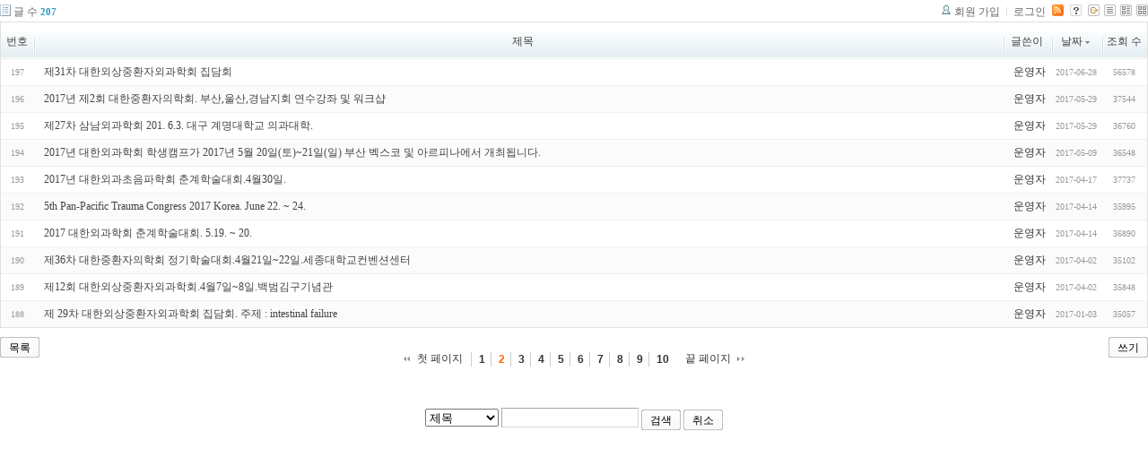

--- FILE ---
content_type: text/html; charset=UTF-8
request_url: http://tororo.dothome.co.kr/zbxe/?mid=notice&amp;amp;page=1&amp;amp;listStyle=list&amp;amp;act=dispMemberLoginForm&amp;document_srl=4882&page=2&sort_index=regdate&order_type=desc&listStyle=list
body_size: 3422
content:
<!DOCTYPE html PUBLIC "-//W3C//DTD XHTML 1.0 Transitional//EN" "http://www.w3.org/TR/xhtml1/DTD/xhtml1-transitional.dtd">
<html lang="ko" xml:lang="ko" xmlns="http://www.w3.org/1999/xhtml">
<head>
    <meta http-equiv="Content-Type" content="text/html; charset=UTF-8" />
    <meta name="Generator" content="XpressEngine 1.4.4.1" />
    <meta name="module" content="board" />
    <meta name="module_skin" content="xe_board" />
    <meta http-equiv="imagetoolbar" content="no" />
    <title>외과의사의 알림 게시판입니다.</title>
    <link rel="stylesheet" href="/zbxe/common/script.php?l=a346776bb602c2081c28bd94d9edb707&amp;t=.css" type="text/css" charset="UTF-8" media="all" />
    <link rel="stylesheet" href="/zbxe/modules/editor/styles/default/style.css" type="text/css" charset="UTF-8" media="all" />
    <script type="text/javascript" src="/zbxe/common/script.php?l=1d5cd25ee57d4565db7ba745438f7399&amp;t=.js"></script>
    <script type="text/javascript" src="/zbxe/addons/resize_image/js/resize_image.min.js"></script>
    <link rel="alternate" type="application/rss+xml" title="RSS" href="http://tororo.dothome.co.kr/zbxe/notice/rss" />
    <link rel="alternate" type="application/atom+xml" title="Atom" href="http://tororo.dothome.co.kr/zbxe/notice/atom" />
    <link rel="alternate" type="application/rss+xml" title="Site RSS" href="http://tororo.dothome.co.kr/zbxe/rss" />
    <link rel="alternate" type="application/atom+xml" title="Site Atom" href="http://tororo.dothome.co.kr/zbxe/atom" />

    <script type="text/javascript">//<![CDATA[
        var current_url = "http://tororo.dothome.co.kr/zbxe/?mid=notice&amp;amp;page=1&amp;amp;listStyle=list&amp;amp;act=dispMemberLoginForm&amp;document_srl=4882&page=2&sort_index=regdate&order_type=desc&listStyle=list";
        var request_uri = "http://tororo.dothome.co.kr/zbxe/";
        var current_mid = "notice";
        var waiting_message = "서버에 요청중입니다. 잠시만 기다려주세요.";
        var ssl_actions = new Array();
        var default_url = "http://tororo.dothome.co.kr/zbxe/";
                        
    //]]></script>

    

    <link rel="EditURI" type="application/rsd+xml" title="RSD" href="http://tororo.dothome.co.kr/zbxe/notice/api" />
</head>
<body>
    
                
         
        
            
                        
                

    
<!-- 스킨의 제목/간단한 설명 출력 -->
    
<!-- 스킨의 상세 설명 -->
    
<!-- 게시판 정보 -->
    <div class="boardInformation">

        <!-- 게시물 수 -->
                <div class="articleNum">글 수 <strong>207</strong></div>
        
        <!-- 로그인 정보 -->
        <ul class="accountNavigation">

                    <li class="join"><a href="/zbxe/?mid=notice&amp;amp;amp;page=1&amp;amp;amp;listStyle=list&amp;amp;amp;act=dispMemberLoginForm&amp;amp;document_srl=4882&amp;page=2&amp;sort_index=regdate&amp;order_type=desc&amp;listStyle=list&amp;act=dispMemberSignUpForm">회원 가입</a></li>
            <li class="loginAndLogout"><a href="/zbxe/?mid=notice&amp;amp;amp;page=1&amp;amp;amp;listStyle=list&amp;amp;amp;act=dispMemberLoginForm&amp;amp;document_srl=4882&amp;page=2&amp;sort_index=regdate&amp;order_type=desc&amp;listStyle=list&amp;act=dispMemberLoginForm">로그인</a></li>
        
                    <li class="rss"><a href="http://tororo.dothome.co.kr/zbxe/notice/rss"><img src="/zbxe/./modules/board/skins/xe_board/images/cyan/iconRss.gif" alt="RSS" width="13" height="13" /></a></li>
        
            <li class="skin_info"><a href="/zbxe/?module=module&amp;act=dispModuleSkinInfo&amp;selected_module=board&amp;skin=xe_board" onclick="popopen(this.href,'skinInfo'); return false;"><img src="/zbxe/./modules/board/skins/xe_board/images/cyan/buttonHelp.gif" alt="Skin Info" width="13" height="13"/></a></li>

            <li class="tag_info"><a href="/zbxe/?mid=notice&amp;amp;amp;page=1&amp;amp;amp;listStyle=list&amp;amp;amp;act=dispMemberLoginForm&amp;amp;document_srl=4882&amp;page=2&amp;sort_index=regdate&amp;order_type=desc&amp;listStyle=list&amp;act=dispBoardTagList"><img src="/zbxe/./modules/board/skins/xe_board/images/cyan/iconAllTags.gif" alt="Tag list" width="13" height="13"/></a></li>

                        <li class="listType"><a href="/zbxe/?mid=notice&amp;amp;amp;page=1&amp;amp;amp;listStyle=list&amp;amp;amp;act=dispMemberLoginForm&amp;amp;document_srl=4882&amp;page=2&amp;sort_index=regdate&amp;order_type=desc&amp;listStyle=list"><img src="/zbxe/./modules/board/skins/xe_board/images/cyan/typeList.gif" border="0" width="13" height="13" alt="List" /></a></li>
            <li class="listType"><a href="/zbxe/?mid=notice&amp;amp;amp;page=1&amp;amp;amp;listStyle=list&amp;amp;amp;act=dispMemberLoginForm&amp;amp;document_srl=4882&amp;page=2&amp;sort_index=regdate&amp;order_type=desc&amp;listStyle=webzine"><img src="/zbxe/./modules/board/skins/xe_board/images/cyan/typeWebzine.gif" border="0" width="13" height="13" alt="Webzine" /></a></li>
            <li class="listType"><a href="/zbxe/?mid=notice&amp;amp;amp;page=1&amp;amp;amp;listStyle=list&amp;amp;amp;act=dispMemberLoginForm&amp;amp;document_srl=4882&amp;page=2&amp;sort_index=regdate&amp;order_type=desc&amp;listStyle=gallery"><img src="/zbxe/./modules/board/skins/xe_board/images/cyan/typeGallery.gif" border="0" width="13" height="13" alt="Gallery" /></a></li>
                    </ul>

    </div>


    
            <!-- 목록 출력 -->
<form action="./" method="get">
    <table cellspacing="0" summary="" class="boardList">
    <thead>
    <tr>
        
                                    
        
                            <th scope="col" class="no_line"><div>번호</div></th>
            
        
                                        
        
                            <th scope="col" class="title ">
                    <div>
                                        제목                                        </div>
                </th>
            
        
                                        
        
                            <th class="author" scope="col" ><div>글쓴이</div></th>
            
        
                                        
        
                            <th scope="col" class="date "><div><a href="/zbxe/?mid=notice&amp;amp;amp;page=1&amp;amp;amp;listStyle=list&amp;amp;amp;act=dispMemberLoginForm&amp;amp;document_srl=4882&amp;page=2&amp;sort_index=regdate&amp;order_type=asc&amp;listStyle=list">날짜<img src="/zbxe/./modules/board/skins/xe_board/images/common/buttonDescending.gif" alt="" width="5" height="3" class="sort" /></a></div></th>
            
        
                                        
        
                            <th class="reading" scope="col" ><div><a href="/zbxe/?mid=notice&amp;amp;amp;page=1&amp;amp;amp;listStyle=list&amp;amp;amp;act=dispMemberLoginForm&amp;amp;document_srl=4882&amp;page=2&amp;sort_index=readed_count&amp;order_type=asc&amp;listStyle=list">조회 수</a></div></th>
            
        
                </tr>
    </thead>
    <tbody>

    
        
                <tr class="bg1">
        
            
            
                
                                            <td class="num">197</td>
                    
                
            
                
                                            <td class="title">
                            
                            <a href="/zbxe/?mid=notice&amp;amp;amp;page=1&amp;amp;amp;listStyle=list&amp;amp;amp;act=dispMemberLoginForm&amp;amp;document_srl=4882&amp;page=2&amp;sort_index=regdate&amp;order_type=desc&amp;listStyle=list&amp;document_srl=4872">제31차 대한외상중환자외과학회 집담회</a>
                            
                            
                            
                                                    </td>
                    
                
            
                
                                            <td class="author"><div class="member_4">운영자</div></td>
                    
                
            
                
                                            <td class="date">2017-06-28</td>
                    
                
            
                
                                            <td class="reading">56578</td>
                    
                
                            <tr class="bg2">
        
            
            
                
                                            <td class="num">196</td>
                    
                
            
                
                                            <td class="title">
                            
                            <a href="/zbxe/?mid=notice&amp;amp;amp;page=1&amp;amp;amp;listStyle=list&amp;amp;amp;act=dispMemberLoginForm&amp;amp;document_srl=4882&amp;page=2&amp;sort_index=regdate&amp;order_type=desc&amp;listStyle=list&amp;document_srl=4870">2017년 제2회 대한중환자의학회. 부산,울산,경남지회 연수강좌 및 워크샵</a>
                            
                            
                            
                                                    </td>
                    
                
            
                
                                            <td class="author"><div class="member_4">운영자</div></td>
                    
                
            
                
                                            <td class="date">2017-05-29</td>
                    
                
            
                
                                            <td class="reading">37544</td>
                    
                
                            <tr class="bg1">
        
            
            
                
                                            <td class="num">195</td>
                    
                
            
                
                                            <td class="title">
                            
                            <a href="/zbxe/?mid=notice&amp;amp;amp;page=1&amp;amp;amp;listStyle=list&amp;amp;amp;act=dispMemberLoginForm&amp;amp;document_srl=4882&amp;page=2&amp;sort_index=regdate&amp;order_type=desc&amp;listStyle=list&amp;document_srl=4868">제27차 삼남외과학회 201. 6.3. 대구 계명대학교 의과대학.</a>
                            
                            
                            
                                                    </td>
                    
                
            
                
                                            <td class="author"><div class="member_4">운영자</div></td>
                    
                
            
                
                                            <td class="date">2017-05-29</td>
                    
                
            
                
                                            <td class="reading">36760</td>
                    
                
                            <tr class="bg2">
        
            
            
                
                                            <td class="num">194</td>
                    
                
            
                
                                            <td class="title">
                            
                            <a href="/zbxe/?mid=notice&amp;amp;amp;page=1&amp;amp;amp;listStyle=list&amp;amp;amp;act=dispMemberLoginForm&amp;amp;document_srl=4882&amp;page=2&amp;sort_index=regdate&amp;order_type=desc&amp;listStyle=list&amp;document_srl=4866">2017년 대한외과학회 학생캠프가 2017년 5월 20일(토)~21일(일) 부산 벡스코 및 아르피나에서 개최됩니다.</a>
                            
                            
                            
                                                    </td>
                    
                
            
                
                                            <td class="author"><div class="member_4">운영자</div></td>
                    
                
            
                
                                            <td class="date">2017-05-09</td>
                    
                
            
                
                                            <td class="reading">36548</td>
                    
                
                            <tr class="bg1">
        
            
            
                
                                            <td class="num">193</td>
                    
                
            
                
                                            <td class="title">
                            
                            <a href="/zbxe/?mid=notice&amp;amp;amp;page=1&amp;amp;amp;listStyle=list&amp;amp;amp;act=dispMemberLoginForm&amp;amp;document_srl=4882&amp;page=2&amp;sort_index=regdate&amp;order_type=desc&amp;listStyle=list&amp;document_srl=4864">2017년 대한외과초음파학회 춘계학술대회.4월30일.</a>
                            
                            
                            
                                                    </td>
                    
                
            
                
                                            <td class="author"><div class="member_4">운영자</div></td>
                    
                
            
                
                                            <td class="date">2017-04-17</td>
                    
                
            
                
                                            <td class="reading">37737</td>
                    
                
                            <tr class="bg2">
        
            
            
                
                                            <td class="num">192</td>
                    
                
            
                
                                            <td class="title">
                            
                            <a href="/zbxe/?mid=notice&amp;amp;amp;page=1&amp;amp;amp;listStyle=list&amp;amp;amp;act=dispMemberLoginForm&amp;amp;document_srl=4882&amp;page=2&amp;sort_index=regdate&amp;order_type=desc&amp;listStyle=list&amp;document_srl=4862">5th Pan-Pacific Trauma Congress 2017 Korea. June 22. ~ 24.</a>
                            
                            
                            
                                                    </td>
                    
                
            
                
                                            <td class="author"><div class="member_4">운영자</div></td>
                    
                
            
                
                                            <td class="date">2017-04-14</td>
                    
                
            
                
                                            <td class="reading">35995</td>
                    
                
                            <tr class="bg1">
        
            
            
                
                                            <td class="num">191</td>
                    
                
            
                
                                            <td class="title">
                            
                            <a href="/zbxe/?mid=notice&amp;amp;amp;page=1&amp;amp;amp;listStyle=list&amp;amp;amp;act=dispMemberLoginForm&amp;amp;document_srl=4882&amp;page=2&amp;sort_index=regdate&amp;order_type=desc&amp;listStyle=list&amp;document_srl=4860">2017 대한외과학회 춘계학술대회. 5.19. ~ 20.</a>
                            
                            
                            
                                                    </td>
                    
                
            
                
                                            <td class="author"><div class="member_4">운영자</div></td>
                    
                
            
                
                                            <td class="date">2017-04-14</td>
                    
                
            
                
                                            <td class="reading">36890</td>
                    
                
                            <tr class="bg2">
        
            
            
                
                                            <td class="num">190</td>
                    
                
            
                
                                            <td class="title">
                            
                            <a href="/zbxe/?mid=notice&amp;amp;amp;page=1&amp;amp;amp;listStyle=list&amp;amp;amp;act=dispMemberLoginForm&amp;amp;document_srl=4882&amp;page=2&amp;sort_index=regdate&amp;order_type=desc&amp;listStyle=list&amp;document_srl=4858">제36차 대한중환자의학회 정기학술대회.4월21일~22일.세종대학교컨벤션센터</a>
                            
                            
                            
                                                    </td>
                    
                
            
                
                                            <td class="author"><div class="member_4">운영자</div></td>
                    
                
            
                
                                            <td class="date">2017-04-02</td>
                    
                
            
                
                                            <td class="reading">35102</td>
                    
                
                            <tr class="bg1">
        
            
            
                
                                            <td class="num">189</td>
                    
                
            
                
                                            <td class="title">
                            
                            <a href="/zbxe/?mid=notice&amp;amp;amp;page=1&amp;amp;amp;listStyle=list&amp;amp;amp;act=dispMemberLoginForm&amp;amp;document_srl=4882&amp;page=2&amp;sort_index=regdate&amp;order_type=desc&amp;listStyle=list&amp;document_srl=4856">제12회 대한외상중환자외과학회.4월7일~8일.백범김구기념관</a>
                            
                            
                            
                                                    </td>
                    
                
            
                
                                            <td class="author"><div class="member_4">운영자</div></td>
                    
                
            
                
                                            <td class="date">2017-04-02</td>
                    
                
            
                
                                            <td class="reading">35848</td>
                    
                
                            <tr class="bg2">
        
            
            
                
                                            <td class="num">188</td>
                    
                
            
                
                                            <td class="title">
                            
                            <a href="/zbxe/?mid=notice&amp;amp;amp;page=1&amp;amp;amp;listStyle=list&amp;amp;amp;act=dispMemberLoginForm&amp;amp;document_srl=4882&amp;page=2&amp;sort_index=regdate&amp;order_type=desc&amp;listStyle=list&amp;document_srl=4854">제 29차 대한외상중환자외과학회 집담회. 주제 : intestinal failure</a>
                            
                            
                            
                                                    </td>
                    
                
            
                
                                            <td class="author"><div class="member_4">운영자</div></td>
                    
                
            
                
                                            <td class="date">2017-01-03</td>
                    
                
            
                
                                            <td class="reading">35057</td>
                    
                
                            </tr>

    
    </tbody>
    </table>
</form>

    
    <div class="boardBottom">

    <!-- 글쓰기, 목록 버튼 -->
        <div class="leftButtonBox">
                                    <a href="/zbxe/?mid=notice&amp;page=2&amp;listStyle=list" class="button "><span>목록</span></a>
                    </div>

        <div class="rightButtonBox">
            <a href="/zbxe/?mid=notice&amp;amp;amp;page=1&amp;amp;amp;listStyle=list&amp;amp;amp;act=dispMemberLoginForm&amp;amp;document_srl=4882&amp;page=2&amp;sort_index=regdate&amp;order_type=desc&amp;listStyle=list&amp;act=dispBoardWrite" class="button "><span>쓰기</span></a>
        </div>


    <!-- 페이지 네비게이션 -->
        <div class="pagination a1">
            <a href="/zbxe/?mid=notice&amp;amp;amp;page=1&amp;amp;amp;listStyle=list&amp;amp;amp;act=dispMemberLoginForm&amp;amp;document_srl=4882&amp;sort_index=regdate&amp;order_type=desc&amp;listStyle=list" class="prevEnd">첫 페이지</a> 
                                                <a href="/zbxe/?mid=notice&amp;amp;amp;page=1&amp;amp;amp;listStyle=list&amp;amp;amp;act=dispMemberLoginForm&amp;amp;document_srl=4882&amp;page=1&amp;sort_index=regdate&amp;order_type=desc&amp;listStyle=list">1</a>
                                                                <strong>2</strong> 
                                                                <a href="/zbxe/?mid=notice&amp;amp;amp;page=1&amp;amp;amp;listStyle=list&amp;amp;amp;act=dispMemberLoginForm&amp;amp;document_srl=4882&amp;page=3&amp;sort_index=regdate&amp;order_type=desc&amp;listStyle=list">3</a>
                                                                <a href="/zbxe/?mid=notice&amp;amp;amp;page=1&amp;amp;amp;listStyle=list&amp;amp;amp;act=dispMemberLoginForm&amp;amp;document_srl=4882&amp;page=4&amp;sort_index=regdate&amp;order_type=desc&amp;listStyle=list">4</a>
                                                                <a href="/zbxe/?mid=notice&amp;amp;amp;page=1&amp;amp;amp;listStyle=list&amp;amp;amp;act=dispMemberLoginForm&amp;amp;document_srl=4882&amp;page=5&amp;sort_index=regdate&amp;order_type=desc&amp;listStyle=list">5</a>
                                                                <a href="/zbxe/?mid=notice&amp;amp;amp;page=1&amp;amp;amp;listStyle=list&amp;amp;amp;act=dispMemberLoginForm&amp;amp;document_srl=4882&amp;page=6&amp;sort_index=regdate&amp;order_type=desc&amp;listStyle=list">6</a>
                                                                <a href="/zbxe/?mid=notice&amp;amp;amp;page=1&amp;amp;amp;listStyle=list&amp;amp;amp;act=dispMemberLoginForm&amp;amp;document_srl=4882&amp;page=7&amp;sort_index=regdate&amp;order_type=desc&amp;listStyle=list">7</a>
                                                                <a href="/zbxe/?mid=notice&amp;amp;amp;page=1&amp;amp;amp;listStyle=list&amp;amp;amp;act=dispMemberLoginForm&amp;amp;document_srl=4882&amp;page=8&amp;sort_index=regdate&amp;order_type=desc&amp;listStyle=list">8</a>
                                                                <a href="/zbxe/?mid=notice&amp;amp;amp;page=1&amp;amp;amp;listStyle=list&amp;amp;amp;act=dispMemberLoginForm&amp;amp;document_srl=4882&amp;page=9&amp;sort_index=regdate&amp;order_type=desc&amp;listStyle=list">9</a>
                                                                <a href="/zbxe/?mid=notice&amp;amp;amp;page=1&amp;amp;amp;listStyle=list&amp;amp;amp;act=dispMemberLoginForm&amp;amp;document_srl=4882&amp;page=10&amp;sort_index=regdate&amp;order_type=desc&amp;listStyle=list">10</a>
                                        <a href="/zbxe/?mid=notice&amp;amp;amp;page=1&amp;amp;amp;listStyle=list&amp;amp;amp;act=dispMemberLoginForm&amp;amp;document_srl=4882&amp;page=21&amp;sort_index=regdate&amp;order_type=desc&amp;listStyle=list" class="nextEnd">끝 페이지</a>
        </div>


    <!-- 검색 -->
                <div class="boardSearch">
            <form action="http://tororo.dothome.co.kr/zbxe/" method="get" onsubmit="return procFilter(this, search)" id="fo_search">
                                <input type="hidden" name="mid" value="notice" />
                <input type="hidden" name="category" value="" />

                <select name="search_target">
                                        <option value="title" >제목</option>
                                        <option value="content" >내용</option>
                                        <option value="title_content" >제목+내용</option>
                                        <option value="comment" >댓글</option>
                                        <option value="user_name" >이름</option>
                                        <option value="nick_name" >닉네임</option>
                                        <option value="user_id" >아이디</option>
                                        <option value="tag" >태그</option>
                                    </select>
                <input type="text" name="search_keyword" value="" class="inputTypeText"/>
                                <a href="#" onclick="xGetElementById('fo_search').submit();return false;" class="button "><span>검색</span></a>
                <a href="/zbxe/?mid=notice&amp;listStyle=list" class="button "><span>취소</span></a>
            </form>
        </div>
            </div>

<!-- 하단 텍스트 출력 -->


    
    <div id="waitingforserverresponse"></div>

</body>
</html>